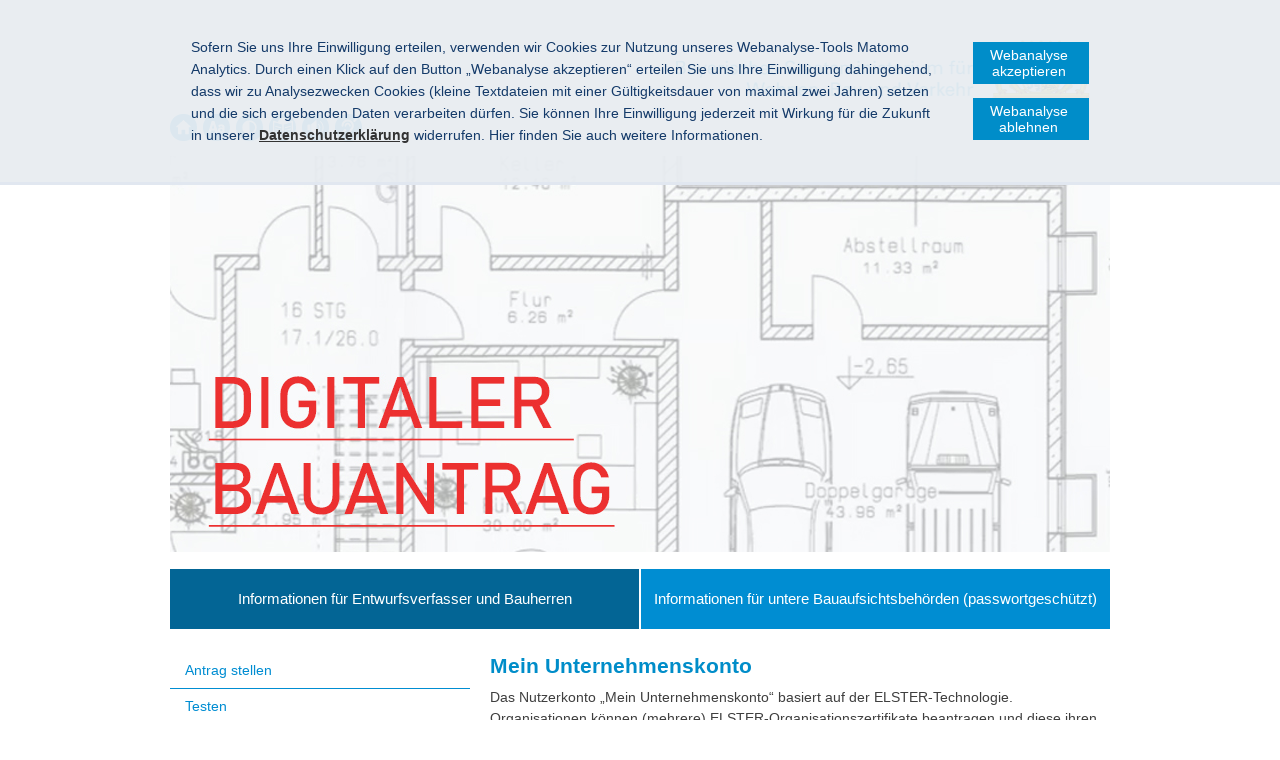

--- FILE ---
content_type: text/html; charset=UTF-8
request_url: https://www.digitalerbauantrag.bayern.de/unternehmenskonto/index.php
body_size: 5419
content:

<!DOCTYPE html>
<html lang="de">
    <head>
        <meta name="GENERATOR" content="IMPERIA 11.2.2" />

        <meta charset="utf-8">
        <title>Mein Unternehmenskonto - Bayerisches Staatsministerium für Wohnen, Bau und Verkehr</title>
        <!-- Mobile viewport optimisation -->
        <meta content="width=device-width, initial-scale=1.0" name="viewport">
        <link href="/res/stmi/img/favicons/apple-touch-icon-57x57.png" rel="apple-touch-icon" sizes="57x57">
        <link href="/res/stmi/img/favicons/apple-touch-icon-60x60.png" rel="apple-touch-icon" sizes="60x60">
        <link href="/res/stmi/img/favicons/apple-touch-icon-72x72.png" rel="apple-touch-icon" sizes="72x72">
        <link href="/res/stmi/img/favicons/apple-touch-icon-76x76.png" rel="apple-touch-icon" sizes="76x76">
        <link href="/res/stmi/img/favicons/apple-touch-icon-114x114.png" rel="apple-touch-icon" sizes="114x114">
        <link href="/res/stmi/img/favicons/apple-touch-icon-120x120.png" rel="apple-touch-icon" sizes="120x120">
        <link href="/res/stmi/img/favicons/apple-touch-icon-144x144.png" rel="apple-touch-icon" sizes="144x144">
        <link href="/res/stmi/img/favicons/apple-touch-icon-152x152.png" rel="apple-touch-icon" sizes="152x152">
        <link href="/res/stmi/img/favicons/apple-touch-icon-180x180.png" rel="apple-touch-icon" sizes="180x180">
        <link href="/res/stmi/img/favicons/favicon-32x32.png" rel="icon" sizes="32x32" type="image/png">
        <link href="/res/stmi/img/favicons/android-chrome-192x192.png" rel="icon" sizes="192x192" type="image/png">
        <link href="/res/stmi/img/favicons/favicon-96x96.png" rel="icon" sizes="96x96" type="image/png">
        <link href="/res/stmi/img/favicons/favicon-16x16.png" rel="icon" sizes="16x16" type="image/png">
        <link href="/res/stmi/img/favicons/manifest.json" rel="manifest">
        <link color="#5BBAD5" href="/res/stmi/img/favicons/safari-pinned-tab.svg" rel="mask-icon">
        <link href="/res/stmi/img/favicons/favicon.ico" rel="shortcut icon">
        <meta content="#da532c" name="msapplication-TileColor">
        <meta content="/res/stmi/img/favicons/mstile-144x144.png" name="msapplication-TileImage">
        <meta content="/res/stmi/img/favicons/browserconfig.xml" name="msapplication-config">
        <meta content="#ffffff" name="theme-color">
        <link href="/res/stmi/css/build.min.css" media="screen" rel="stylesheet" type="text/css">
        <link href="/res/stmi/css/dc_stmb.css" media="screen" rel="stylesheet" type="text/css">

            <link href="/res/stmi/css/dc_digitalerbauantrag.css" media="screen" rel="stylesheet" type="text/css">
            <link href="/res/stmi/css/digitalerbauantrag.css" media="screen" rel="stylesheet" type="text/css">

        <link href="/res/stmi/css/customer.css" media="screen" rel="stylesheet" type="text/css">

        <link href="/res/stmi/css/print-plain.css" media="print" rel="stylesheet" type="text/css">

        <meta name="X-Imperia-Live-Info" content="4dd5ffc5-14b3-dc88-e0f7-c50a17108123/15352/31843/31846/36645" />


                <!-- Matomo -->
<script>
  if (document.cookie.indexOf('mtm_consent') == -1) {
  document.cookie = 'hideCookieBar' + '=; expires=Thu, 01-Jan-70 00:00:01 GMT; path=/';
}
  var _paq = _paq || [];
  _paq.push(['requireConsent']);
  _paq.push(['setSessionCookieTimeout', timeoutInSeconds=0]);
  _paq.push(['setVisitorCookieTimeout', timeoutInSeconds=7200]);
  _paq.push(['trackPageView']);
  _paq.push(['enableLinkTracking']);
  (function() {
    var u="//www.piwik.bayern.de/piwik/";
    _paq.push(['setTrackerUrl', u+'piwik.php']);
    _paq.push(['setSiteId', 645]);
    var d=document, g=d.createElement('script'), s=d.getElementsByTagName('script')[0];
    g.type='text/javascript'; g.async=true; g.defer=true; g.src=u+'piwik.js'; s.parentNode.insertBefore(g,s);
  })();
</script>
<!-- End Matomo -->

    </head>


    <body class="xhtml ">
        <!--IFTS_NO_PARSE-->
        <!-- modJsBar -->
        <noscript>
        <div class="modJsBar">
            <div class="ym-wrapper">
                <div class="ym-wbox">
                    <p>
                        Bitte aktivieren Sie JavaScript in Ihrem Browser, um den vollen Funktionsumfang dieser Seite nutzen zu können.
                    </p>
                </div>
            </div>
        </div>
        </noscript>
        <!-- modJsBar End -->

        <!-- modCookieBar -->
        <div class="modCookieBar">
            <div class="ym-wrapper">
                <div class="ym-wbox">
                        <ul>
                            <li>

                <p>
    Sofern Sie uns Ihre Einwilligung erteilen, verwenden wir Cookies zur Nutzung unseres Webanalyse-Tools Matomo Analytics.
    Durch einen Klick auf den Button &bdquo;Webanalyse akzeptieren&ldquo; erteilen Sie uns Ihre Einwilligung dahingehend, dass wir zu Analysezwecken
    Cookies (kleine Textdateien mit einer G&uuml;ltigkeitsdauer von maximal zwei Jahren) setzen und die sich ergebenden Daten verarbeiten d&uuml;rfen. Sie
    k&ouml;nnen Ihre Einwilligung jederzeit mit Wirkung f&uuml;r die Zukunft in unserer <a class="internal" href="../datenschutz/index.php">
    <strong>Datenschutzerkl&auml;rung</strong></a> widerrufen. Hier finden Sie auch weitere Informationen.
</p>
                            </li>
                            <li style="padding-right: 1em">
                                <button class="icon save-selected" style="margin-bottom: 1em" title="Webanalyse akzeptieren" onClick="setMatomoConsent()">Webanalyse akzeptieren</button>
                                <button class="icon save-selected" title="Webanalyse ablehnen" onclick="declineMatomoConsent()">Webanalyse ablehnen</button>
                            </li>
                        </ul>
                </div>
            </div>
        </div>
        <!-- modCookieBar End -->


        <!-- skip link navigation -->




        <ul class="ym-skiplinks">
            <li>
                <a class="ym-skip" href="#nav">Gehe zur Navigation (Drücke Enter)</a>
            </li>

            <li>
                <a class="ym-skip" href="#main">Gehe zum Hauptinhalt (Drücke Enter)</a>
            </li>
        </ul>


        <div class="ym-wrapper">
            <div class="ym-wbox">
                <div class="modHeader" id="nav">
                    <div class="logo" role="banner">
                        <span class="hide-from-screen">Bayerisches Staatsministerium für Wohnen, Bau und Verkehr</span> <a href="/" title="zur Startseite"><img alt="Bayerisches Staatsministerium für Wohnen, Bau und Verkehr" src="/res/stmi/img/logo.jpg"></a>
                    </div>

                    <div class="header-navigation">
                        <div class="header-navigation-fixed">
                            <div class="modBurgerNavigation" id="modBurgerNavigation">
                                <div class="burger-navigation-overlay" role="presentation">
                                </div>

                                <div class="burger-navigation-content">
                                    <ul data-role="accessibility-navigation">
                                        <li>
                                            <a class="icon icon-home" data-role="home" href="/" title="zur Startseite"><span>zur Startseite</span></a>
                                        </li>

                                        <li class="accessibility">
                                            <ul aria-label="Navigation Barrierefreiheit" role="navigation">
                                                <li>
                                                    <a class="icon icon-fontsize" data-role="fontsize" href="#" title="Schriftgröße anpassen"><span>Schriftvergrößerung</span></a>
                                                </li>

                                                <li>
                                                    <a class="icon icon-contrast" data-role="contrast" href="#" title="Kontrast anpassen"><span>Kontrastverstärkung</span></a>
                                                </li>

                                                <li>
                                                    <a class="icon icon-text" data-role="simplecontent" href="https://www.stmb.bayern.de/hil/leichte_sprache/index.php" title="Inhalt in leichter Sprache anzeigen" target="_blank"><span>Leichte Sprache</span></a>
                                                </li>

                                                <li>
                                                        <a class="icon icon-read-aloud" accesskey="L" data-role="read-aloud" href="" id="readspeaker_url_de_1" onclick="readpage(this.href, 'readspeaker_player'); return false;" title="Aktuelle Seite vorlesen lassen"><span>Vorlesen</span></a>
                                                </li>

                                                <li>
                                                    <a class="icon icon-hearing-impaired" data-role="hearing-impaired" href="https://www.stmb.bayern.de/hil/barrierefreiheit/index.php#gebaerdenvideo" title="Gebärdenvideo anzeigen" target="_blank"><span>Gebärdenvideo</span></a>
                                                </li>
                                            </ul>
                                        </li>
                                    </ul>
                                    <a aria-controls="modBurgerNavigation" aria-label="Navigation einklappen" class="icon icon-cancel" data-role="close-burger-navigation" href="#" title="Navigation schließen"><span>schließen</span></a>
                                    <div aria-label="Hauptnavigation" data-role="main-navigation" role="navigation">
                                    </div>
                                </div>
                            </div>

                            <ul aria-label="Kopfnavigation" class="header-navigation" role="navigation">
                                <li>
                                    <a aria-controls="modBurgerNavigation" aria-expanded="false" aria-label="Navigation ausklappen" class="icon icon-menu" data-role="open-burger-navigation" href="#" title="Navigation anzeigen"><span>Navigation anzeigen</span></a>
                                </li>

                                <li>
                                    <a class="icon icon-home" data-role="home" href="/" title="zur Startseite"><span>zur Startseite</span></a>
                                </li>

                                <li class="accessibility">
                                    <ul aria-label="Navigation Barrierefreiheit" role="navigation">
                                        <li>
                                            <a class="icon icon-fontsize" data-role="fontsize" href="#" title="Schriftgröße anpassen"><span>Schriftvergrößerung</span></a>
                                        </li>

                                        <li>
                                            <a class="icon icon-contrast" data-role="contrast" href="#" title="Kontrast anpassen"><span>Kontrastverstärkung</span></a>
                                        </li>

                                        <li>
                                            <a class="icon icon-text" data-role="simplecontent" href="https://www.stmb.bayern.de/hil/leichte_sprache/index.php" title="Inhalt in leichter Sprache anzeigen" target="_blank"><span>Leichte Sprache</span></a>
                                        </li>

                                        <li>
                                                <a class="icon icon-read-aloud" accesskey="L" data-role="read-aloud" href="" id="readspeaker_url_de_2" onclick="readpage(this.href, 'readspeaker_player'); return false;" title="Aktuelle Seite vorlesen lassen"><span>Vorlesen</span></a>
                                        </li>

                                        <li>
                                            <a class="icon icon-hearing-impaired" data-role="hearing-impaired" href="https://www.stmb.bayern.de/hil/barrierefreiheit/index.php#gebaerdenvideo" title="Gebärdenvideo anzeigen" target="_blank"><span>Gebärdenvideo</span></a>
                                        </li>
                                    </ul>
                                </li>
                            </ul>
                        </div>
                    </div>

                        <img alt="main teaser picture" src="/assets/stmi/miniwebs/digitalerbauantrag/header_v1.jpg" style="clear: left; display: block;">

                </div>
                <!-- [End]:: #header -->



                <div aria-label="Hauptnavigation" class="modMainNavigation optimize-line-breaks" role="navigation">

                
        
        <ul class="nav-level-1 nav-level-1-limit-to-5">
            <li class="active">
    <a href="/miniwebs/digitalerbauantrag/bauherren/index.php" title="Informationen für Entwurfsverfasser und Bauherren"> Informationen für Entwurfsverfasser und Bauherren </a>
        
        <ul class="nav-level-2">
            <li>
    <a href="/miniwebs/digitalerbauantrag/behoerden/index.php" title="Antrag stellen"> Antrag stellen </a></li>
        
            <li>
    <a href="/miniwebs/digitalerbauantrag/online-assistenten/index.php" title="Testen"> Testen </a></li>
        
            <li>
    <a href="/miniwebs/digitalerbauantrag/einreichung/index.php" title="Einreichungsvorgang"> Einreichungsvorgang </a></li>
        
            <li>
    <a href="/miniwebs/digitalerbauantrag/zustaendigkeitsaenderungen/index.php" title="Zuständigkeitsänderungen"> Zuständigkeitsänderungen </a></li>
        
            <li>
    <a href="/miniwebs/digitalerbauantrag/nutzerkreis/index.php" title="Nutzerkreis"> Nutzerkreis </a></li>
        
            <li class="active">
    <a href="/miniwebs/digitalerbauantrag/nutzerkonten/index.php" title="Nutzerkonten"> Nutzerkonten </a>
        
        <ul class="nav-level-3">
            <li>
    <a href="/miniwebs/digitalerbauantrag/bayernid/index.php" title="BayernID"> BayernID </a></li>
        
            <li class="active">
    <a href="/miniwebs/digitalerbauantrag/unternehmenskonto/index.php" title="Mein Unternehmenskonto"> Mein Unternehmenskonto </a></li>
        </ul>
    </li>
        
            <li>
    <a href="/miniwebs/digitalerbauantrag/baugenehmigung/index.php" title="Baugenehmigung"> Baugenehmigung </a></li>
        
            <li>
    <a href="/miniwebs/digitalerbauantrag/kontakt/index.php" title="Kontaktmöglichkeiten"> Kontaktmöglichkeiten </a></li>
        </ul>
    </li>
        
            <li>
    <a href="/miniwebs/digitalerbauantrag/bauaufsichtsbehoerden/index.php" title="Informationen für untere Bauaufsichtsbehörden"> Informationen für untere Bauaufsichtsbehörden (passwortgeschützt) </a>
        
        <ul class="nav-level-2">
            <li>
    <a href="/miniwebs/digitalerbauantrag/projekt/index.php" title="Projekt"> Projekt </a></li>
        
            <li>
    <a href="/miniwebs/digitalerbauantrag/antragstellung/index.php" title="Antragstellung"> Antragstellung </a></li>
        
            <li>
    <a href="/miniwebs/digitalerbauantrag/antragsbearbeitung/index.php" title="Antragsbearbeitung"> Antragsbearbeitung </a></li>
        
            <li>
    <a href="/miniwebs/digitalerbauantrag/genehmigung/index.php" title="Genehmigung"> Genehmigung </a></li>
        
            <li>
    <a href="/miniwebs/digitalerbauantrag/rechtsverordnung/index.php" title="Rechtsverordnung"> Rechtsverordnung </a></li>
        
            <li>
    <a href="/miniwebs/digitalerbauantrag/mitmachen/index.php" title="Mitmachen"> Mitmachen </a></li>
        </ul>
    </li>
        </ul>
                    </div>


                <div id="main">
                    <div class="ym-grid linearize-level-1">
                    <!-- [Start]:: .linearize-level-1 -->


                       <aside class="ym-g960-4 ym-gl rs_skip"><!-- [Start]:: Aside Navigation -->
                            <div class="ym-cbox">
                                <div class="modSidebarNavigation" role="navigation" aria-label="Nebennavigation">

                
    
    <ul class="nav-level-1">
        <li>
    <a href="/miniwebs/digitalerbauantrag/behoerden/index.php" title="Antrag stellen"> Antrag stellen </a></li>
    
        <li>
    <a href="/miniwebs/digitalerbauantrag/online-assistenten/index.php" title="Testen"> Testen </a></li>
    
        <li>
    <a href="/miniwebs/digitalerbauantrag/einreichung/index.php" title="Einreichungsvorgang"> Einreichungsvorgang </a></li>
    
        <li>
    <a href="/miniwebs/digitalerbauantrag/zustaendigkeitsaenderungen/index.php" title="Zuständigkeitsänderungen"> Zuständigkeitsänderungen </a></li>
    
        <li>
    <a href="/miniwebs/digitalerbauantrag/nutzerkreis/index.php" title="Nutzerkreis"> Nutzerkreis </a></li>
    
        <li class="active">
    <a href="/miniwebs/digitalerbauantrag/nutzerkonten/index.php" title="Nutzerkonten"> Nutzerkonten </a>
        
        <ul class="nav-level-2">
            <li>
    <a href="/miniwebs/digitalerbauantrag/bayernid/index.php" title="BayernID"> BayernID </a></li>
        
            <li class="active">
    <a href="/miniwebs/digitalerbauantrag/unternehmenskonto/index.php" title="Mein Unternehmenskonto"> Mein Unternehmenskonto </a></li>
        </ul>
    </li>
    
        <li>
    <a href="/miniwebs/digitalerbauantrag/baugenehmigung/index.php" title="Baugenehmigung"> Baugenehmigung </a></li>
    
        <li>
    <a href="/miniwebs/digitalerbauantrag/kontakt/index.php" title="Kontaktmöglichkeiten"> Kontaktmöglichkeiten </a></li>
    </ul>
                                </div>
                            </div>
                        </aside>


                        <article class="ym-g960-8 ym-gr" role="main">
                            <!-- [Start]:: Article -->
                            <!--IFTS_PARSE-->
                            <div class="ym-cbox">
                                <div class="modContent">
                                    <div id="readspeaker_player" class="rs_preserve rs_skip rsHome rs_addtools rs_splitbutton rs_exp"> </div>


	   <h1>Mein Unternehmenskonto</h1>






    <p>Das Nutzerkonto &bdquo;Mein Unternehmenskonto&ldquo; basiert auf der ELSTER-Technologie. Organisationen k&ouml;nnen (mehrere) ELSTER-Organisationszertifikate beantragen und diese ihren Mitarbeitern zur Verf&uuml;gung stellen.</p>

<p>Bitte beachten Sie, dass f&uuml;r die Nutzung des Digitalen Bauantrags neben Informationen zur antragstellenden Organisation zwingend auch verifizierte Daten &uuml;ber die hinter dem Benutzerkonto stehende nat&uuml;rliche Person &uuml;bermittelt werden m&uuml;ssen. Grund daf&uuml;r ist, dass die bei den meisten Bauantr&auml;gen notwendige Bauvorlageberechtigung immer an eine nat&uuml;rliche Person gebunden ist.</p>

<p>Das ELSTER-Organisationszertifikat muss dazu (einmalig) auf <a class="icon icon-link_external" href="https://mein-unternehmenskonto.de" target="_blank">https://mein-unternehmenskonto.de</a> unter Mein Benutzerkonto &ndash; Pers&ouml;nliche Daten mit einem pers&ouml;nlichen ELSTER-Zertifikat mit Name, Vorname und Geburtsdatum verkn&uuml;pft werden (wobei das Geburtsdatum beim Digitalen Bauantrag&nbsp;nicht verarbeitet wird).</p>

<p>Alternativ zur Verkn&uuml;pfung mit dem pers&ouml;nlichen ELSTER-Zertifikat k&ouml;nnen Sie auch &uuml;ber einen einmaligen Login via ELSTER Secure Ihre pers&ouml;nlichen Daten anreichern. W&auml;hlen Sie daf&uuml;r bei der Verkn&uuml;pfung &bdquo;Login mit ElsterSecure&ldquo; aus. Voraussetzung ist, dass Sie die ELSTER Secure App heruntergeladen und f&uuml;r ihr pers&ouml;nliches Benutzerkonto unter <a class="icon icon-link_external" href="https://www.elster.de/eportal/meinKonto" target="_blank">https://www.elster.de/eportal/meinKonto</a> die Loginoption ELSTER Secure hinzugef&uuml;gt haben. So ben&ouml;tigen Sie nicht beide Zertifikate auf einem Endger&auml;t und k&ouml;nnen f&uuml;r die Verkn&uuml;pfung bequem Ihr Smartphone verwenden.</p>

<p>Informationen zum Unternehmenskonto&nbsp;sowie die M&ouml;glichkeit zur Registrierung finden Sie unter <a class="icon icon-link_external" href="https://mein-unternehmenskonto.de" target="_blank">https://mein-unternehmenskonto.de</a>. N&auml;here Informationen zur Nutzung des Unternehmenskontos beim Digitalen Bauantrag und insbesondere zur Verkn&uuml;pfung der Zertifikate k&ouml;nnen Sie der&nbsp;Anleitung <a href="/assets/stmi/miniwebs/digitalerbauantrag/24_anleitung_uk.pdf" target="_blank">Verkn&uuml;pfung der handelnden Person - Anleitung am Beispiel Digitaler Bauantrag</a>&nbsp;entnehmen.</p>



                                </div>




                            </div>


                
                            <!-- custom-blocks-from-catmeta (stmi_main_bottom):  -->
<!--%  no custom block required -->


                        </article>
                        <!-- [End]:: Article -->
                        <!--IFTS_NO_PARSE-->

                        <aside class="ym-g960-4 ym-gl">

                                        <div class="ym-cbox">
                <div class="modSidebarSubject" role="tablist">
		        	<h2 class="module-heading">Zum Thema</h2>

    <div class="accordion acc-single toggle-box">
        <h3 class="acc-title toggle-title">
            <a aria-controls="modSidebarSubjectContent-0" href="#modSidebarSubjectContent-0" id="modSidebarSubject-0" role="tab" tabindex="0" title="Links auf-/zuklappen"><span>Links</span></a>
        </h3>
        <div aria-expanded="false" aria-labelledby="modSidebarSubject-0" class="toggle-content" id="modSidebarSubjectContent-0" role="tabpanel">
            <ul>

                <li class="ym-clearfix">

                            <a class="icon icon-pdf" href="/assets/stmi/miniwebs/digitalerbauantrag/24_anleitung_uk.pdf" title="Dokument öffnen" target="_blank" role="link">


                    <span>Mein Unternehmenskonto:
Verknüpfung der handelnden Person - Anleitung am Beispiel Digitaler Bauantrag
                    </span>

                    </a>
                </li>

            </ul>
        </div>
    </div>


	             </div>
	        </div>








                        </aside>
                        <!-- [End]:: Aside -->







                    </div>
                    <!-- [End]:: .linearize-level-1 -->

                </div>
                <!-- [End]:: #main -->
            </div>
            <!-- [End]::-ym-wbox -->
        </div>
        <!-- [End]:: .ym-wrapper -->
        <div id="footer" class="ym-grid linearize-level-1">
            <!-- [Start]:: #footer -->

			<div class="modFooter">
			        <div class="ym-wrapper">
			                    <ul aria-label="Footer-Navigation" role="navigation">
			                        <li role="contentinfo" title="Urheberrechtlich geschützt durch das Bayerische Staatsministerium für Wohnen, Bau und Verkehr">&copy; Bayerisches Staatsministerium für Wohnen, Bau und Verkehr
			                        </li>

			                        <li>
			                            <a href="https://www.stmb.bayern.de/hil/impressum/index.php" title="Impressum" target="_blank">Impressum</a>
			                        </li>

			                        <li>
                                                <a href="../datenschutz/index.php" title="Datenschutz">Datenschutz</a>
			                        </li>

			                        <li>
			                            <a href="https://www.stmb.bayern.de/hil/barrierefreiheit/index.php" title="Barrierefreiheit" target="_blank">Barrierefreiheit</a>
			                        </li>



			                    </ul>
			        </div>
			</div>


        </div>
        <!-- [End]:: #footer -->
        <script src="/res/stmi/js/build.min.js"></script>
        <script src="/res/stmi/js/customer.js"></script>
        <script src="/res/stmi/js/webreader/webReader.js?pids=wr"></script>
        <script>
            document.getElementById( "readspeaker_url_de_1" ).href = '//app.readspeaker.com/cgi-bin/rsent?customerid=9366&amp;readid=main&amp;lang=de_de&amp;voice=de_hans&amp;url=http%3A%2F%2F' + window.location.hostname + window.location.pathname;
            document.getElementById( "readspeaker_url_de_2" ).href = '//app.readspeaker.com/cgi-bin/rsent?customerid=9366&amp;readid=main&amp;lang=de_de&amp;voice=de_hans&amp;url=http%3A%2F%2F' + window.location.hostname + window.location.pathname;
        </script>

    
    </body>
</html>


--- FILE ---
content_type: text/css
request_url: https://www.digitalerbauantrag.bayern.de/res/stmi/css/digitalerbauantrag.css
body_size: 89
content:
.modMainNavigation ul.nav-level-1.nav-level-1-limit-to-5>li {
    width: 50%;
}

